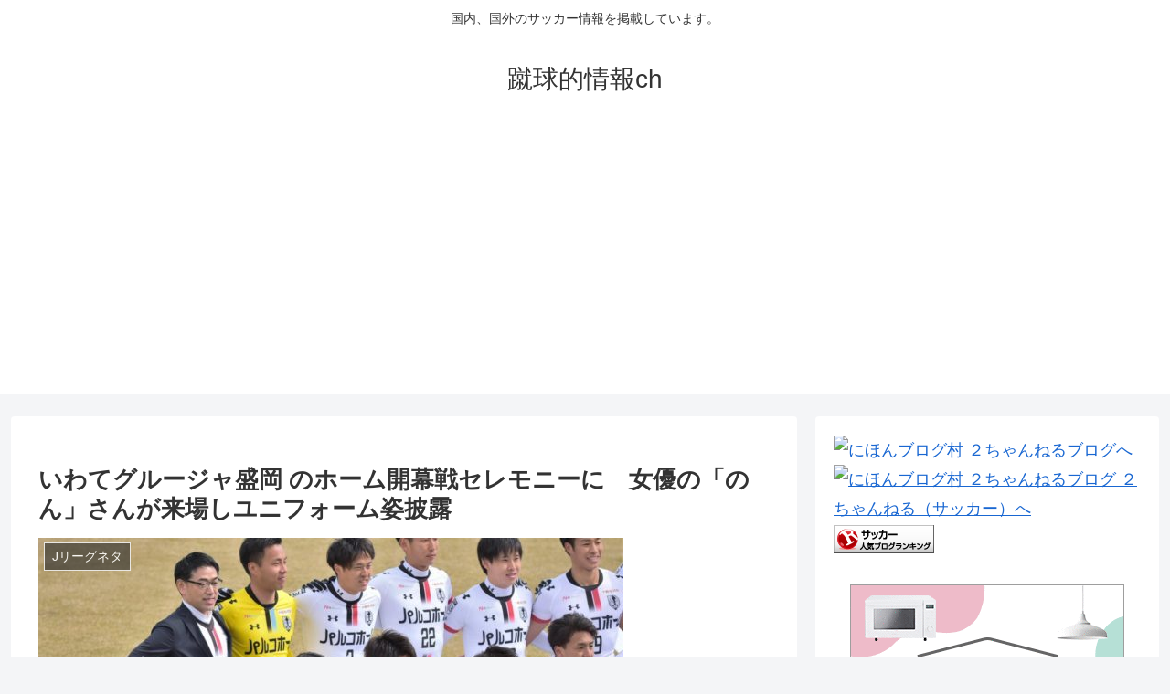

--- FILE ---
content_type: text/html; charset=utf-8
request_url: https://www.google.com/recaptcha/api2/aframe
body_size: 268
content:
<!DOCTYPE HTML><html><head><meta http-equiv="content-type" content="text/html; charset=UTF-8"></head><body><script nonce="MPDCvl7-GoqVXGEac3Hvcw">/** Anti-fraud and anti-abuse applications only. See google.com/recaptcha */ try{var clients={'sodar':'https://pagead2.googlesyndication.com/pagead/sodar?'};window.addEventListener("message",function(a){try{if(a.source===window.parent){var b=JSON.parse(a.data);var c=clients[b['id']];if(c){var d=document.createElement('img');d.src=c+b['params']+'&rc='+(localStorage.getItem("rc::a")?sessionStorage.getItem("rc::b"):"");window.document.body.appendChild(d);sessionStorage.setItem("rc::e",parseInt(sessionStorage.getItem("rc::e")||0)+1);localStorage.setItem("rc::h",'1769386558463');}}}catch(b){}});window.parent.postMessage("_grecaptcha_ready", "*");}catch(b){}</script></body></html>

--- FILE ---
content_type: text/javascript; charset=UTF-8
request_url: https://blogroll.livedoor.net/270183/roll_data
body_size: 5669
content:
blogroll_write_feeds(270183, {"show_number":"0","show_per_category":"0","is_adult":"0","show_ad":"1","show_hm":"0","ad_type":"text","view_text":"entry","show_new":"0","last_reported_click_log_id":0,"title_charnum":"20","view_favicon":"0","view_hatena_bookmark":"1","last_force_sync":0,"categories":[],"show_md":"0","view_icon":"0","has_feed":"1","last_update_daily_log":0,"new_limit":"21600"}, [{"feed_title":"\u30b9\u30dd\u30fc\u30c4 : \u305d\u306e\u4ed6 | \u307e\u3068\u3081\u304f\u3059\u30a2\u30f3\u30c6\u30ca","feed_id":"536227","entry_link":"https://mtmx.jp/posts/3533596871895285760","entry_title":"\u30d5\u30a1\u30a6\u30b9\u30c8\u30e9\u30fc\u30bc\u30f3\u6a2a\u5c71\u6b66\u53f2\u30de\u30af\u30ea\u3055\u3048\u3067\u304d\u305a\u30dd\u30c4\u30f3\u70b8\u88c2","entry_id":"343097194935","icon_path":"https://blogroll.livedoor.net/blogroll/icons/-common-/1.gif","sig":"cd01fd98f1","posted_at":"1769382034","created_at":"1769383768","category_id":"0"},{"feed_title":"\u304a\u307e\u3068\u3081 : \u82b8\u80fd","feed_id":"502021","entry_link":"https://0matome.com/p/pb9022a3bc2003ffd0183d03a7e0a3878.html","entry_title":"\u3010\u753b\u50cf\u3011\u4e73\u80b2\u6210\u529f\u3057\u305f\u9234\u6728\u5948\u3005\u3055\u3093\u304c\u30b3\u30c1\u30e9www","entry_id":"343097171281","icon_path":"https://blogroll.livedoor.net/blogroll/icons/-common-/1.gif","sig":"868bb75b7b","posted_at":"1769379710","created_at":"1769383135","category_id":"0"},{"feed_title":"\u304a\u307e\u3068\u3081 : \u82b8\u80fd","feed_id":"502021","entry_link":"https://0matome.com/p/pf62f52381665be9503961936ab6da3a8.html","entry_title":"\u6e21\u908a\u6e1a\u300c\u65e5\u672c\u306f\u7537\u6027\u306e\u6027\u6b32\u306b\u7518\u3044\u56fd\u300d \u30a4\u30bf\u30ea\u30a2\u5728\u4f4f\u5973\u6027\u300c\u30cf\u30a1\u2026\u300d \u30a6\u30eb\u30c8\u30e9\u6b63\u8ad6\u3067\u6e21\u908a\u6e1a\u3092\u9b3c\u8ad6\u7834\u3057\u3066\u3057\u307e\u3046ww","entry_id":"343097171283","icon_path":"https://blogroll.livedoor.net/blogroll/icons/-common-/1.gif","sig":"14dd13c784","posted_at":"1769379240","created_at":"1769383135","category_id":"0"},{"feed_title":"\u30b9\u30dd\u30fc\u30c4 : \u305d\u306e\u4ed6 | \u307e\u3068\u3081\u304f\u3059\u30a2\u30f3\u30c6\u30ca","feed_id":"536227","entry_link":"https://mtmx.jp/posts/3533582024184954880","entry_title":"\u3010NBA\u3011\u30b7\u30e3\u30e0\u30ba\u30fb\u30b7\u30e3\u30e9\u30cb\u30a2\u304c\u8b66\u544a\u300c\u30ec\u30d6\u30ed\u30f3\u3068LAL\u306e\u95a2\u4fc2\u306f\u7d42\u308f\u308a\u304c\u8fd1\u3044\u300d","entry_id":"343097126418","icon_path":"https://blogroll.livedoor.net/blogroll/icons/-common-/1.gif","sig":"0343f48779","posted_at":"1769378577","created_at":"1769380126","category_id":"0"},{"feed_title":"\u304a\u307e\u3068\u3081 : \u82b8\u80fd","feed_id":"502021","entry_link":"https://0matome.com/p/p2af43386c7e0f68985c810865ee78c0d.html","entry_title":"\u3010\u8b70\u8ad6\u3011\u5de8\u4e73\u304c\u597d\u304d\u3058\u3083\u306a\u3044\u7537\u306e\u5fc3\u7406\u304c\u308f\u304b\u3089\u306a\u3044\uff65\uff65\uff65","entry_id":"343097171285","icon_path":"https://blogroll.livedoor.net/blogroll/icons/-common-/1.gif","sig":"b9d36cf953","posted_at":"1769377918","created_at":"1769383135","category_id":"0"},{"feed_title":"\u304a\u307e\u3068\u3081 : \u82b8\u80fd","feed_id":"502021","entry_link":"https://0matome.com/p/p9be08a5f21676574dee0f130e5bdcb0f.html","entry_title":"\u3010\u753b\u50cf\u3011\u6751\u91cd\u674f\u5948\u3001\u30d6\u30e9\u59ff\u306e\u4e73\u304c\u305f\u307e\u3089\u306a\u3044","entry_id":"343097171287","icon_path":"https://blogroll.livedoor.net/blogroll/icons/-common-/1.gif","sig":"1ded043cae","posted_at":"1769375752","created_at":"1769383135","category_id":"0"},{"feed_title":"\u304a\u307e\u3068\u3081 : \u82b8\u80fd","feed_id":"502021","entry_link":"https://0matome.com/p/p78ad2be77a6de25a624dc2d93d698e49.html","entry_title":"\u30c6\u30ec\u30d3\u3092\u4e45\u3057\u3076\u308a\u306b\u89b3\u3066\u3073\u3063\u304f\u308a\u3057\u305f\u3053\u3068","entry_id":"343097038559","icon_path":"https://blogroll.livedoor.net/blogroll/icons/-common-/1.gif","sig":"ddbb55a689","posted_at":"1769372756","created_at":"1769375958","category_id":"0"},{"feed_title":"\u30b9\u30dd\u30fc\u30c4 : \u305d\u306e\u4ed6 | \u307e\u3068\u3081\u304f\u3059\u30a2\u30f3\u30c6\u30ca","feed_id":"536227","entry_link":"https://mtmx.jp/posts/3533395867434221568","entry_title":"\u3010AJCC\u3011\u30b7\u30e7\u30a6\u30d8\u30a4\u5f37\u3059\u304e\u30ef\u30ed\u30bf\uff57\uff57\uff57","entry_id":"343096221919","icon_path":"https://blogroll.livedoor.net/blogroll/icons/-common-/1.gif","sig":"b86f594cd4","posted_at":"1769335234","created_at":"1769337847","category_id":"0"},{"feed_title":"\u30b9\u30dd\u30fc\u30c4 : \u305d\u306e\u4ed6 | \u307e\u3068\u3081\u304f\u3059\u30a2\u30f3\u30c6\u30ca","feed_id":"536227","entry_link":"https://mtmx.jp/posts/3533395738589396992","entry_title":"\u30c1\u30fc\u30e0\u306b\u5951\u7d04\u7834\u68c4\u3092\u8feb\u3089\u308c\u308b\u306a\u3093\u3066\u30c0\u30eb\u30d3\u30c3\u30b7\u30e5\u53ef\u54c0\u60f3\u3060\u306a\u2026","entry_id":"343096187629","icon_path":"https://blogroll.livedoor.net/blogroll/icons/-common-/1.gif","sig":"7f8613f82a","posted_at":"1769335204","created_at":"1769336032","category_id":"0"},{"feed_title":"\u30b9\u30dd\u30fc\u30c4 : \u305d\u306e\u4ed6 | \u307e\u3068\u3081\u304f\u3059\u30a2\u30f3\u30c6\u30ca","feed_id":"536227","entry_link":"https://mtmx.jp/posts/3533354893454606336","entry_title":"\u5916\u56fd\u4eba\u300c\u65e5\u672c\u4eba\u9078\u624b\u3067\u4e00\u756a\u51c4\u3044\u300d\u4f0a\u85e4\u6d0b\u8f1d\u3001\u5727\u5dfb\u30d8\u30c3\u30c9\u3067\u4eca\u5b63\u521d\u30b4\u30fc\u30eb\uff01\u72ec\u30e1\u30c7\u30a3\u30a2\u304c\u30c1\u30fc\u30e0\u6700\u9ad8\u8a55\u4fa1\uff01\u6d77\u5916\u306e\u30d0\u30a4\u30a8\u30eb\u30f3\u30b5\u30dd\u304c\u79f0\u8cdb\uff01\u3010\u6d77\u5916\u306e\u53cd\u5fdc\u3011","entry_id":"343096017472","icon_path":"https://blogroll.livedoor.net/blogroll/icons/-common-/1.gif","sig":"93503a43a9","posted_at":"1769325694","created_at":"1769327104","category_id":"0"},{"feed_title":"football\u901f\u5831","feed_id":"360418","entry_link":"http://footballsokuhou.antenam.jp/items/view/612617","entry_title":"AC\u9577\u91ce\u30d1\u30eb\u30bb\u30a4\u30ed\u304c\u30a2\u30cb\u30e1\u300cTurkey!\u300d\u3068\u306e\u30b3\u30e9\u30dc\u5b9f\u65bd\u3092\u767a\u8868\u3000\u58f0\u512a\u306e\u83f1\u5ddd\u82b1\u83dc\u3055\u3093\u3001\u5929\u9ebb\u3086\u3046\u304d\u3055\u3093\u304c\u6765\u5834","entry_id":"342793420279","icon_path":"https://blogroll.livedoor.net/blogroll/icons/-common-/1.gif","sig":"6f1b4c83a0","posted_at":"1754440694","created_at":"1754440871","category_id":"0"},{"feed_title":"\u30b5\u30c3\u30ab\u30fc\u307e\u3068\u3081\u30a2\u30f3\u30c6\u30ca","feed_id":"366995","entry_link":"http://soccer.atna.jp/items/view/595265","entry_title":"\u25c6\u60b2\u5831\u25c6\u30de\u30c9\u30ea\u30fcFW\u30ed\u30c9\u30ea\u30b4\u6b8b\u7559\u5e0c\u671b\u3082\u30a2\u30ed\u30f3\u30bd\u76e3\u7763\u306f\u30d9\u30f3\u30c1\u6f2c\u3051\u3078\u300c\u30a4\u30f3\u30c9\u6599\u7406\u3070\u304b\u308a\u98df\u3063\u3066\u308b\u304b\u3089\u3060\u300dby \u30b9\u30da\u30a4\u30f3\u7d19","entry_id":"342793409120","icon_path":"https://blogroll.livedoor.net/blogroll/icons/-common-/1.gif","sig":"79328f3475","posted_at":"1754440526","created_at":"1754440634","category_id":"0"},{"feed_title":"football\u901f\u5831","feed_id":"360418","entry_link":"http://footballsokuhou.antenam.jp/items/view/612615","entry_title":"\u30b5\u30ac\u30f3\u9ce5\u6816\u304cFW\u30de\u30a4\u30b1\u30eb\u30fb\u30af\u30a2\u30eb\u30af\u306e\u671f\u9650\u4ed8\u304d\u79fb\u7c4d\u3092\u89e3\u6d88\u3000FIFA\u79fb\u7c4d\u898f\u5247\u306b\u3088\u308a\u8a66\u5408\u51fa\u5834\u3067\u304d\u306a\u3044\u3053\u3068\u304c\u5224\u660e","entry_id":"342793379360","icon_path":"https://blogroll.livedoor.net/blogroll/icons/-common-/1.gif","sig":"2ac1c391fb","posted_at":"1754438899","created_at":"1754439197","category_id":"0"},{"feed_title":"\u30b5\u30c3\u30ab\u30fc\u307e\u3068\u3081\u30a2\u30f3\u30c6\u30ca","feed_id":"366995","entry_link":"http://soccer.atna.jp/items/view/595237","entry_title":"\u82f1\u56fd\u4eba\u300c\u65e5\u672c\u306e\u30de\u30b9\u30c1\u30a7\u30e9\u30fc\u30ce\u3060\u300d\u9060\u85e4\u822a\u3001PK\u7372\u5f97\uff01CB\u3067\u30d5\u30eb\u51fa\u5834\u3057\u3066\u52dd\u5229\u306b\u8ca2\u732e\uff01\u73fe\u5730\u30b5\u30dd\u304b\u3089\u79f0\u8cdb\u7d9a\u51fa\uff01\u3010\u6d77\u5916\u306e\u53cd\u5fdc\u3011","entry_id":"342791888236","icon_path":"https://blogroll.livedoor.net/blogroll/icons/-common-/1.gif","sig":"dd93fb23e6","posted_at":"1754438720","created_at":"1754397477","category_id":"0"},{"feed_title":"football\u901f\u5831","feed_id":"360418","entry_link":"http://footballsokuhou.antenam.jp/items/view/612612","entry_title":"\u82f1\u56fd\u4eba\u300c\u65e5\u672c\u306e\u30de\u30b9\u30c1\u30a7\u30e9\u30fc\u30ce\u3060\u300d\u9060\u85e4\u822a\u3001PK\u7372\u5f97\uff01CB\u3067\u30d5\u30eb\u51fa\u5834\u3057\u3066\u52dd\u5229\u306b\u8ca2\u732e\uff01\u73fe\u5730\u30b5\u30dd\u304b\u3089\u79f0\u8cdb\u7d9a\u51fa\uff01\u3010\u6d77\u5916\u306e\u53cd\u5fdc\u3011","entry_id":"342793342839","icon_path":"https://blogroll.livedoor.net/blogroll/icons/-common-/1.gif","sig":"0891a01ecb","posted_at":"1754437986","created_at":"1754438089","category_id":"0"},{"feed_title":"\u30b5\u30c3\u30ab\u30fc\u307e\u3068\u3081\u30a2\u30f3\u30c6\u30ca","feed_id":"366995","entry_link":"http://soccer.atna.jp/items/view/595202","entry_title":"\u3010\u753b\u50cf\u3011\u8857\u982d\u30a4\u30f3\u30bf\u30d3\u30e5\u30fc\u3067\u5de8\u4e73\u306e\u5b50\u304c\u51fa\u3066\u3057\u307e\u3046\uff57\uff57\uff57\uff57\uff57\uff57\uff57\uff57\uff57\uff57\uff57\uff57\uff57\uff57\uff57\uff57\uff57\uff57\uff57\uff57\uff57\uff57\uff57\uff57\uff57\uff57\uff57\uff57\uff57\uff57\uff57\uff57\uff57\uff57\uff57\uff57\uff57\uff57\uff57\uff57","entry_id":"342790428196","icon_path":"https://blogroll.livedoor.net/blogroll/icons/-common-/1.gif","sig":"427d3bf90c","posted_at":"1754395527","created_at":"1754342476","category_id":"0"},{"feed_title":"\u30b5\u30c3\u30ab\u30fc\u307e\u3068\u3081\u30a2\u30f3\u30c6\u30ca","feed_id":"366995","entry_link":"http://soccer.atna.jp/items/view/595131","entry_title":"\u3010\u52d5\u753b\u3011\u30bd\u30f3\u30d5\u30f3\u30df\u30f3\u3055\u3093\u300c\u30c8\u30c3\u30c6\u30ca\u30e0\u6700\u5f8c\u306e\u8a66\u5408\u3084\u3057\u3001\u3055\u305e\u307f\u3093\u306a\u52b4\u3063\u3066\u304f\u308c\u308b\u3093\u3084\u308d\u306a\u3042\u2026\u300d\u21e2\u7d50\u679cwwwwww","entry_id":"342789099574","icon_path":"https://blogroll.livedoor.net/blogroll/icons/-common-/1.gif","sig":"a741ee0f52","posted_at":"1754340628","created_at":"1754302020","category_id":"0"},{"feed_title":"\u30b5\u30c3\u30ab\u30fc\u307e\u3068\u3081\u30a2\u30f3\u30c6\u30ca","feed_id":"366995","entry_link":"http://soccer.atna.jp/items/view/595096","entry_title":"\u3010\u52d5\u753b\u3011\u4e09\u7b18\u3001\u4eca\u5b63\u521d\u6226\u304b\u3089\u30b9\u30fc\u30d1\u30fc\u30b4\u30fc\u30eb\uff57\uff57\uff57\uff57\uff57\uff57\uff57\uff57\uff57\uff57\uff57","entry_id":"342787442052","icon_path":"https://blogroll.livedoor.net/blogroll/icons/-common-/1.gif","sig":"4a2216a1f9","posted_at":"1754300125","created_at":"1754247946","category_id":"0"},{"feed_title":"\u3044\u308f\u3057\u30a2\u30f3\u30c6\u30ca","feed_id":"171437","entry_link":"https://iwashi.biz/?aid=7074071.28685","entry_title":"\u3010\u60b2\u5831\u3011\u8077\u5834\u3067\u7121\u80fd\u5224\u5b9a\u3055\u308c\u305f\u4eba\u9593\u3063\u3066\u5272\u3068\u30ac\u30c1\u3081\u306b\u5dee\u5225\u3055\u308c\u308b\u3088\u306a\u30fb\u30fb\u30fb","entry_id":"338003241389","icon_path":"https://blogroll.livedoor.net/blogroll/icons/-common-/1.gif","sig":"57bfac90bf","posted_at":"1654786800","created_at":"1654812905","category_id":"0"},{"feed_title":"\u30b5\u30c3\u30ab\u30fc\u307e\u3068\u3081\u30a2\u30f3\u30c6\u30ca11","feed_id":"457666","entry_link":"https://soccer-antenna.net/?p=209723","entry_title":"\u3010\u30d7\u30ec\u30df\u30a2\u30ea\u30fc\u30b0\u3011C\u30fb\u30ed\u30ca\u30a6\u30c9\u304c\u30af\u30e9\u30d6\u306e\u98df\u4e8b\u30e1\u30cb\u30e5\u30fc\u306b\u3082\u6ce8\u6587\u3001\u30b7\u30c1\u30e5\u30fc\u306f\u597d\u8a55\u306e\u3088\u3046\u3060\u304c\u3042\u308b\u98df\u6750\u306f\u2026","entry_id":"327316779337","icon_path":"https://blogroll.livedoor.net/blogroll/icons/-common-/1.gif","sig":"b2744d1fd3","posted_at":"1632713121","created_at":"1632714640","category_id":"0"},{"feed_title":"\u30b5\u30c3\u30ab\u30fc\u307e\u3068\u3081\u30a2\u30f3\u30c6\u30ca11","feed_id":"457666","entry_link":"https://soccer-antenna.net/?p=209717","entry_title":"\u3010\u901f\u5831\u3011\u51a8\u5b89\u5065\u6d0b\u3055\u3093\u3001\u30a2\u30fc\u30bb\u30ca\u30eb\u516c\u5f0f\u306eMOM\u30d5\u30a1\u30f3\u6295\u796850\uff05\u3092\u8d85\u3048\u308b\uff57\uff57\uff57\uff57\uff57\uff57\uff57\uff57","entry_id":"327316779338","icon_path":"https://blogroll.livedoor.net/blogroll/icons/-common-/1.gif","sig":"2c8858741b","posted_at":"1632712328","created_at":"1632714640","category_id":"0"},{"feed_title":"\u30b5\u30c3\u30ab\u30fc\u307e\u3068\u3081\u30a2\u30f3\u30c6\u30ca11","feed_id":"457666","entry_link":"https://soccer-antenna.net/?p=209716","entry_title":"\u300c\u30bb\u30af\u30b7\u30fc\u30b5\u30c3\u30ab\u30fc\u306e\u7533\u3057\u5b50\u300d\u3000\u4e7e\u8cb4\u58eb\u3001\u5e7b\u60d1\u30d5\u30a7\u30a4\u30f3\u30c8\uff06\u7d76\u5999\u30a2\u30b7\u30b9\u30c8\u53cd\u97ff\u300c\u3084\u3089\u3057\u3044\u300d","entry_id":"327316779339","icon_path":"https://blogroll.livedoor.net/blogroll/icons/-common-/1.gif","sig":"5f86555954","posted_at":"1632711900","created_at":"1632714640","category_id":"0"},{"feed_title":"\u30b5\u30c3\u30ab\u30fc\u307e\u3068\u3081\u30a2\u30f3\u30c6\u30ca11","feed_id":"457666","entry_link":"https://soccer-antenna.net/?p=209719","entry_title":"\uff1c\u5409\u7530\u9ebb\u4e5f\uff1e\u5f37\u8c6a\u30e6\u30d9\u30f3\u30c8\u30b9\u76f8\u624b\u306b\u4eca\u5b632\u70b9\u76ee\uff01\u3000\u4f0a\u4ee3\u8868DF\u76f8\u624b\u306b\u300c\u9b42\u306e\u8ffd\u6483\u30d8\u30c3\u30c9\u300d\u3067\u6ce8\u76ee","entry_id":"327316779340","icon_path":"https://blogroll.livedoor.net/blogroll/icons/-common-/1.gif","sig":"07c608c43a","posted_at":"1632711835","created_at":"1632714640","category_id":"0"},{"feed_title":"\u30e1\u30a4\u30e1\u30a4\u30a2\u30f3\u30c6\u30ca","feed_id":"511690","entry_link":"http://antennach.com/yhn/14567597","entry_title":"\u96fb\u8a71\u300c\uff8c\uff9f\uff99\uff99\u300dJ( \u2018\uff70`)\u3057\u300c\u306f\u3044\u300d\u96fb\u8a71\u300c\u6bcd\u3061\u3083\u3093\u4ffa\u3060\u3088\u4ffa\uff01\u300dJ( \u2018\uff70`)\u3057\u300c\u2026\u300d\u5f61(\uff9f)(\uff9f)\u300c\u2026\u300d","entry_id":"188933831417","icon_path":"https://blogroll.livedoor.net/blogroll/icons/-common-/1.gif","sig":"5e90c6c13b","posted_at":"1552230641","created_at":"0","category_id":"0"}], false, [{"text":"\u5e73\u7a4f\u304c\u5c11\u3057\u305a\u3064\u58ca\u308c\u3066\u3044\u304f\u5bb6\u65cf\u306e\u7269\u8a9e\u3002","url":"https://piccoma.com/web/product/195867","id":"60561"},{"text":"1420g\u306e\u5a18\u304c\u304f\u308c\u305f\u201c\u751f\u304d\u308b\u529b\u201d\u3002","url":"https://piccoma.com/web/product/195872","id":"60562"},{"text":"\u30d6\u30d6\u5bb6\u306e\u30c9\u30bf\u30d0\u30bf\u304c\u3001\u4eca\u65e5\u3082\u611b\u304a\u3057\u3044\uff01","url":"https://piccoma.com/web/product/195868","id":"60563"},{"text":"\u5171\u611f\u5fc5\u81f3\u306e\u201c\u65e5\u5e38\u4fee\u7f85\u5834\u201d\u77ed\u7de8\u96c6\uff01","url":"https://piccoma.com/web/product/195869","id":"60564"},{"text":"\u8eab\u8fd1\u3059\u304e\u308b\u201c\u5384\u4ecb\u306a\u4eba\u305f\u3061\u201d\u304c\u5927\u96c6\u5408\uff01","url":"https://piccoma.com/web/product/195870","id":"60565"},{"text":"\u5927\u5909\u3060\u3051\u3069\u5e78\u305b\u3002\u7b49\u8eab\u5927\u306e\u5b50\u80b2\u3066\u7269\u8a9e\u3002","url":"https://piccoma.com/web/product/195871","id":"60566"},{"text":"\u30be\u30c3\u3068\u3057\u3066\u3001\u307b\u308d\u308a\u3068\u3059\u308b\u5947\u5999\u306a\u7269\u8a9e\u3002","url":"https://piccoma.com/web/product/197414","id":"60567"},{"text":"\u201c\u5909\u308f\u308c\u306a\u3044\u79c1\u201d\u304c\u52d5\u304d\u51fa\u3059\u77ac\u9593\u306b\u51fa\u4f1a\u3046","url":"https://piccoma.com/web/product/197413","id":"60568"},{"text":"\u3010\u30de\u30f3\u30ac\u3011\u6d77\u5916\u75c5\u9662\u30c8\u30e9\u30d6\u30eb\u30d5\u30a1\u30a4\u30eb","url":"https://piccoma.com/web/product/199363","id":"60580"},{"text":"\u3010\u30de\u30f3\u30ac\u3011\u305c\u3093\u3076\u79c1\u304c\u4e2d\u5fc3","url":"https://piccoma.com/web/product/199847","id":"60581"},{"text":"\u3010\u30de\u30f3\u30ac\u3011\u30d0\u30e9\u30b7\u5c4b\u30c8\u30b7\u30e4\u306e\u6f2b\u753b\u30bb\u30ec\u30af\u30b7\u30e7\u30f3","url":"https://piccoma.com/web/product/199849","id":"60583"},{"text":"\u3010\u8aad\u8005\u30d7\u30ec\u30bc\u30f3\u30c8\u3042\u308a\uff01\u3011SNS\u30ea\u30dd\u30b9\u30c8\u30b3\u30f3\u30c6\u30b9\u30c8\u958b\u50ac\u4e2d\uff01","url":"https://livedoorblogstyle.jp/2026_New_Year_Contest","id":"60584"},{"text":"\u4e09\u5341\u8def\u5973\u5b50\u306e\u4ed5\u4e8b\u3068\u604b\u3001\u305d\u306e\u5148\u306b\u3042\u3063\u305f\u672c\u97f3","url":"https://piccoma.com/web/product/198155","id":"60585"},{"text":"\u4e0d\u5668\u7528\u306a\u4e8c\u4eba\u304c\u8fbf\u308a\u7740\u3044\u305f\u3001\u5207\u306a\u304f\u6e29\u304b\u3044\u604b\u7269\u8a9e","url":"https://piccoma.com/web/product/198155","id":"60586"},{"text":"\u5148\u8f29\u3068\u5f8c\u8f29\u3001\u8ddd\u96e2\u304c\u5909\u308f\u3063\u305f\u65e5\u304b\u3089\u59cb\u307e\u308b\u604b","url":"https://piccoma.com/web/product/198155","id":"60587"},{"text":"\u6210\u9577\u306e\u5148\u3067\u6c17\u3065\u3044\u305f\u60f3\u3044\u3001\u4e0d\u5668\u7528\u306a\u5927\u4eba\u306e\u604b","url":"https://piccoma.com/web/product/198155","id":"60588"},{"text":"\u4e09\u5341\u8def\u5973\u5b50\u00d7\u5f8c\u8f29\u7537\u5b50\u3001\u8fd1\u3065\u304f\u5fc3\u3068\u3059\u308c\u9055\u3044","url":"https://piccoma.com/web/product/198155","id":"60589"},{"text":"\u305d\u308c\u306f\u7d14\u611b\u304b\u3001\u305d\u308c\u3068\u3082\u30b9\u30c8\u30fc\u30ab\u30fc\u7591\u60d1\u304b","url":"https://piccoma.com/web/product/199848","id":"60590"},{"text":"\u723d\u3084\u304b\u9752\u5e74\u306b\u5fcd\u3073\u5bc4\u308b\u30b9\u30c8\u30fc\u30ab\u30fc\u7591\u60d1","url":"https://piccoma.com/web/product/199848","id":"60591"},{"text":"\u604b\u306f\u7591\u60d1\u306b\u67d3\u307e\u308a\u3001\u72c2\u6c17\u3078\u5909\u308f\u308b","url":"https://piccoma.com/web/product/199848","id":"60592"},{"text":"\u597d\u9752\u5e74\u306e\u7247\u601d\u3044\u304c\u58ca\u308c\u3066\u3044\u304f\u307e\u3067","url":"https://piccoma.com/web/product/199848","id":"60593"},{"text":"\u305a\u3063\u3068\u597d\u304d\u3002\u4ffa\u306f\u30b9\u30c8\u30fc\u30ab\u30fc\u306a\u3093\u304b\u3058\u3083\u306a\u3044\u3002","url":"https://piccoma.com/web/product/199848","id":"60594"},{"text":"\u59bb\u304c\u5acc\u3059\u304e\u3066\u58ca\u308c\u3066\u3044\u3063\u305f\u3001\u3042\u308b\u592b\u306e\u73fe\u5b9f","url":"https://piccoma.com/web/product/200152","id":"60595"},{"text":"\u592b\u5a66\u306a\u306e\u306b\u3001\u5fc3\u304c\u4e00\u756a\u9060\u304b\u3063\u305f\u65e5\u3005","url":"https://piccoma.com/web/product/200152","id":"60596"},{"text":"\u5c0f\u3055\u306a\u3059\u308c\u9055\u3044\u304c\u3001\u592b\u3092\u8ffd\u3044\u8a70\u3081\u3066\u3044\u304f","url":"https://piccoma.com/web/product/200152","id":"60597"},{"text":"\u7d50\u5a5a\u751f\u6d3b\u306e\u300c\u5f53\u305f\u308a\u524d\u300d\u304c\u58ca\u308c\u308b\u77ac\u9593","url":"https://piccoma.com/web/product/200152","id":"60598"},{"text":"\u59bb\u3068\u306e\u751f\u6d3b\u304c\u3001\u592b\u3092\u3046\u3064\u3078\u8ffd\u3044\u8fbc\u3093\u3060\u73fe\u5b9f","url":"https://piccoma.com/web/product/200152","id":"60599"},{"text":"\u305c\u3093\u3076\u79c1\u304c\u4e2d\u5fc3\u3001\u305d\u3046\u601d\u3063\u305f\u77ac\u9593\u304b\u3089\u6b6a\u307f\u51fa\u3059","url":"https://piccoma.com/web/product/199847","id":"60600"},{"text":"\u60a9\u3093\u3067\u3044\u308b\u306e\u306f\u79c1\u3060\u3051\uff1f\u592b\u3068\u306e\u8ddd\u96e2","url":"https://piccoma.com/web/product/199847","id":"60601"},{"text":"\u77e5\u3089\u306a\u3044\u571f\u5730\u3067\u3001\u4e3b\u5a66\u306f\u5b64\u72ec\u306b\u306a\u308b","url":"https://piccoma.com/web/product/199847","id":"60602"},{"text":"\u305c\u3093\u3076\u79c1\u304c\u4e2d\u5fc3\u3001\u305d\u3046\u601d\u308f\u308c\u305f\u304f\u306a\u3044\u306e\u306b","url":"https://piccoma.com/web/product/199847","id":"60603"},{"text":"\u5206\u304b\u308a\u5408\u3048\u3066\u3044\u308b\u306f\u305a\u306e\u592b\u304c\u3001\u4e00\u756a\u9060\u3044","url":"https://piccoma.com/web/product/199847","id":"60604"}]);

--- FILE ---
content_type: text/javascript; charset=UTF-8
request_url: https://blogroll.livedoor.net/270888/roll_data
body_size: 3249
content:
blogroll_write_feeds(270888, {"show_number":"0","show_per_category":"0","is_adult":"0","show_ad":"1","show_hm":"0","ad_type":"text","view_text":"entry","show_new":"0","last_reported_click_log_id":0,"title_charnum":"20","view_favicon":"0","view_hatena_bookmark":"1","last_force_sync":0,"categories":[],"show_md":"0","view_icon":"0","has_feed":"1","last_update_daily_log":0,"new_limit":"21600"}, [{"feed_title":"\u96d1\u306a\u307e\u3068\u3081","feed_id":"508384","entry_link":"https://zatuzatu.com/archives/post-165740.html","entry_title":"\u3010\u753b\u50cf\u3011\u30a8\u30c3\u30c3\u30c3\u30c3\u306a\u6bcd\u5a18\u306e\u7d0d\u8eca\u5f0f\u306e\u5199\u771f\u304c\u898b\u3064\u304b\u3063\u3066\u3057\u307e\u3046","entry_id":"343097194861","icon_path":"https://blogroll.livedoor.net/blogroll/icons/-common-/1.gif","sig":"ad200a9020","posted_at":"1769382620","created_at":"1769383767","category_id":"0"},{"feed_title":"\u96d1\u306a\u307e\u3068\u3081","feed_id":"508384","entry_link":"https://zatuzatu.com/archives/post-165732.html","entry_title":"\u30a2\u30a4\u30b7\u30fc\u30eb\u30c921\u3063\u3066\u3081\u3063\u3061\u3083\u3044\u3044\u6f2b\u753b\u3058\u3083\u306a\u3044\uff1f","entry_id":"343096119560","icon_path":"https://blogroll.livedoor.net/blogroll/icons/-common-/1.gif","sig":"ea37af5bdf","posted_at":"1769332235","created_at":"1769332489","category_id":"0"},{"feed_title":"\u6295\u6253\u30b9\u30bf\u30b8\u30a2\u30e0CH","feed_id":"508385","entry_link":"https://pitch-bat.com/archives/post-43344.html","entry_title":"\u30c7\u30a4\u30ea\u30fc\u300c\u4f50\u85e4\u8f1d\u660e\u306f1000\u65e5\u8a08\u753b\u3067\u677e\u4e95\u79c0\u559c\u306e\u3088\u3046\u306a\u65e5\u672c\u306e4\u756a\u306b\u3059\u3079\u304d\u300d","entry_id":"329397938876","icon_path":"https://blogroll.livedoor.net/blogroll/icons/-common-/1.gif","sig":"6a574cf490","posted_at":"1636506632","created_at":"1636507453","category_id":"0"},{"feed_title":"\u6295\u6253\u30b9\u30bf\u30b8\u30a2\u30e0CH","feed_id":"508385","entry_link":"https://pitch-bat.com/archives/post-43337.html","entry_title":"\u962a\u795e\u30fb\u77e2\u91ce\u76e3\u7763\u3000\u30a8\u30e9\u30fc\u304c\uff36\u9038\u306e\u4e00\u56e0\u300c\u305d\u308c\u304c\u306a\u3051\u308c\u3070\u512a\u52dd\u306e\u53ef\u80fd\u6027\u306f\u3042\u3063\u305f\u300d","entry_id":"329393933363","icon_path":"https://blogroll.livedoor.net/blogroll/icons/-common-/1.gif","sig":"d9a7c6ea9e","posted_at":"1636499423","created_at":"1636500214","category_id":"0"},{"feed_title":"\u8e74\u7403\u7684\u60c5\u5831ch","feed_id":"508387","entry_link":"https://syuukyuu.com/archives/post-27221.html","entry_title":"\u30a2\u30fc\u30bb\u30ca\u30eb\u300c\u958b\u5e553\u9023\u6557\u3067\u30d7\u30ec\u30df\u30a2\u6700\u4e0b\u4f4d\u306b\u306a\u3063\u3066\u3082\u3046\u305f\u2026\u6253\u958b\u7b56\u306f\u2026\u2026\u305b\u3084\uff01\uff01\uff01\uff01\uff01\uff01\u300d","entry_id":"326048160377","icon_path":"https://blogroll.livedoor.net/blogroll/icons/-common-/1.gif","sig":"d5bde1958a","posted_at":"1630415447","created_at":"1630416058","category_id":"0"},{"feed_title":"\u8e74\u7403\u7684\u60c5\u5831ch","feed_id":"508387","entry_link":"https://syuukyuu.com/archives/post-27212.html","entry_title":"\u6771\u4eac\u30d1\u30e9\u30ea\u30f3\u30d4\u30c3\u30af\u30d6\u30e9\u30a4\u30f3\u30c9\u30b5\u30c3\u30ab\u30fc\u4e88\u9078\u3000\u65e5\u672c\u5bfe\u30d5\u30e9\u30f3\u30b9","entry_id":"325932607782","icon_path":"https://blogroll.livedoor.net/blogroll/icons/-common-/1.gif","sig":"84cf5d2425","posted_at":"1630206629","created_at":"1630207407","category_id":"0"},{"feed_title":"\u30a8\u30f3\u30b9\u30dd\u307e\u3068\u3081","feed_id":"525568","entry_link":"https://enspo-news.com/archives/post-2920.html","entry_title":"\u3010\u753b\u50cf\u3011\u5973\u5b50\u4e2d\u5b66\u306e\u9678\u4e0a\u5927\u4f1a\u300150\u4e07\u518d\u751f\u4ee5\u4e0a\u306e\u5927\u4eba\u6c17\u306b","entry_id":"224210048705","icon_path":"https://blogroll.livedoor.net/blogroll/icons/-common-/1.gif","sig":"fc83acd195","posted_at":"1568617922","created_at":"0","category_id":"0"},{"feed_title":"\u30a8\u30f3\u30b9\u30dd\u307e\u3068\u3081","feed_id":"525568","entry_link":"https://enspo-news.com/archives/post-2911.html","entry_title":"\u3050\u3046\u304b\u308f\u53f0\u6e7e\u30c1\u30a2\u306e\u3061\u3085\u3093\u3061\u3085\u3093(\uff12\uff19)","entry_id":"220954706224","icon_path":"https://blogroll.livedoor.net/blogroll/icons/-common-/1.gif","sig":"43c9bc8554","posted_at":"1567570232","created_at":"0","category_id":"0"}], false, [{"text":"\u5e73\u7a4f\u304c\u5c11\u3057\u305a\u3064\u58ca\u308c\u3066\u3044\u304f\u5bb6\u65cf\u306e\u7269\u8a9e\u3002","url":"https://piccoma.com/web/product/195867","id":"60561"},{"text":"1420g\u306e\u5a18\u304c\u304f\u308c\u305f\u201c\u751f\u304d\u308b\u529b\u201d\u3002","url":"https://piccoma.com/web/product/195872","id":"60562"},{"text":"\u30d6\u30d6\u5bb6\u306e\u30c9\u30bf\u30d0\u30bf\u304c\u3001\u4eca\u65e5\u3082\u611b\u304a\u3057\u3044\uff01","url":"https://piccoma.com/web/product/195868","id":"60563"},{"text":"\u5171\u611f\u5fc5\u81f3\u306e\u201c\u65e5\u5e38\u4fee\u7f85\u5834\u201d\u77ed\u7de8\u96c6\uff01","url":"https://piccoma.com/web/product/195869","id":"60564"},{"text":"\u8eab\u8fd1\u3059\u304e\u308b\u201c\u5384\u4ecb\u306a\u4eba\u305f\u3061\u201d\u304c\u5927\u96c6\u5408\uff01","url":"https://piccoma.com/web/product/195870","id":"60565"},{"text":"\u5927\u5909\u3060\u3051\u3069\u5e78\u305b\u3002\u7b49\u8eab\u5927\u306e\u5b50\u80b2\u3066\u7269\u8a9e\u3002","url":"https://piccoma.com/web/product/195871","id":"60566"},{"text":"\u30be\u30c3\u3068\u3057\u3066\u3001\u307b\u308d\u308a\u3068\u3059\u308b\u5947\u5999\u306a\u7269\u8a9e\u3002","url":"https://piccoma.com/web/product/197414","id":"60567"},{"text":"\u201c\u5909\u308f\u308c\u306a\u3044\u79c1\u201d\u304c\u52d5\u304d\u51fa\u3059\u77ac\u9593\u306b\u51fa\u4f1a\u3046","url":"https://piccoma.com/web/product/197413","id":"60568"},{"text":"\u3010\u30de\u30f3\u30ac\u3011\u6d77\u5916\u75c5\u9662\u30c8\u30e9\u30d6\u30eb\u30d5\u30a1\u30a4\u30eb","url":"https://piccoma.com/web/product/199363","id":"60580"},{"text":"\u3010\u30de\u30f3\u30ac\u3011\u305c\u3093\u3076\u79c1\u304c\u4e2d\u5fc3","url":"https://piccoma.com/web/product/199847","id":"60581"},{"text":"\u3010\u30de\u30f3\u30ac\u3011\u30d0\u30e9\u30b7\u5c4b\u30c8\u30b7\u30e4\u306e\u6f2b\u753b\u30bb\u30ec\u30af\u30b7\u30e7\u30f3","url":"https://piccoma.com/web/product/199849","id":"60583"},{"text":"\u3010\u8aad\u8005\u30d7\u30ec\u30bc\u30f3\u30c8\u3042\u308a\uff01\u3011SNS\u30ea\u30dd\u30b9\u30c8\u30b3\u30f3\u30c6\u30b9\u30c8\u958b\u50ac\u4e2d\uff01","url":"https://livedoorblogstyle.jp/2026_New_Year_Contest","id":"60584"},{"text":"\u4e09\u5341\u8def\u5973\u5b50\u306e\u4ed5\u4e8b\u3068\u604b\u3001\u305d\u306e\u5148\u306b\u3042\u3063\u305f\u672c\u97f3","url":"https://piccoma.com/web/product/198155","id":"60585"},{"text":"\u4e0d\u5668\u7528\u306a\u4e8c\u4eba\u304c\u8fbf\u308a\u7740\u3044\u305f\u3001\u5207\u306a\u304f\u6e29\u304b\u3044\u604b\u7269\u8a9e","url":"https://piccoma.com/web/product/198155","id":"60586"},{"text":"\u5148\u8f29\u3068\u5f8c\u8f29\u3001\u8ddd\u96e2\u304c\u5909\u308f\u3063\u305f\u65e5\u304b\u3089\u59cb\u307e\u308b\u604b","url":"https://piccoma.com/web/product/198155","id":"60587"},{"text":"\u6210\u9577\u306e\u5148\u3067\u6c17\u3065\u3044\u305f\u60f3\u3044\u3001\u4e0d\u5668\u7528\u306a\u5927\u4eba\u306e\u604b","url":"https://piccoma.com/web/product/198155","id":"60588"},{"text":"\u4e09\u5341\u8def\u5973\u5b50\u00d7\u5f8c\u8f29\u7537\u5b50\u3001\u8fd1\u3065\u304f\u5fc3\u3068\u3059\u308c\u9055\u3044","url":"https://piccoma.com/web/product/198155","id":"60589"},{"text":"\u305d\u308c\u306f\u7d14\u611b\u304b\u3001\u305d\u308c\u3068\u3082\u30b9\u30c8\u30fc\u30ab\u30fc\u7591\u60d1\u304b","url":"https://piccoma.com/web/product/199848","id":"60590"},{"text":"\u723d\u3084\u304b\u9752\u5e74\u306b\u5fcd\u3073\u5bc4\u308b\u30b9\u30c8\u30fc\u30ab\u30fc\u7591\u60d1","url":"https://piccoma.com/web/product/199848","id":"60591"},{"text":"\u604b\u306f\u7591\u60d1\u306b\u67d3\u307e\u308a\u3001\u72c2\u6c17\u3078\u5909\u308f\u308b","url":"https://piccoma.com/web/product/199848","id":"60592"},{"text":"\u597d\u9752\u5e74\u306e\u7247\u601d\u3044\u304c\u58ca\u308c\u3066\u3044\u304f\u307e\u3067","url":"https://piccoma.com/web/product/199848","id":"60593"},{"text":"\u305a\u3063\u3068\u597d\u304d\u3002\u4ffa\u306f\u30b9\u30c8\u30fc\u30ab\u30fc\u306a\u3093\u304b\u3058\u3083\u306a\u3044\u3002","url":"https://piccoma.com/web/product/199848","id":"60594"},{"text":"\u59bb\u304c\u5acc\u3059\u304e\u3066\u58ca\u308c\u3066\u3044\u3063\u305f\u3001\u3042\u308b\u592b\u306e\u73fe\u5b9f","url":"https://piccoma.com/web/product/200152","id":"60595"},{"text":"\u592b\u5a66\u306a\u306e\u306b\u3001\u5fc3\u304c\u4e00\u756a\u9060\u304b\u3063\u305f\u65e5\u3005","url":"https://piccoma.com/web/product/200152","id":"60596"},{"text":"\u5c0f\u3055\u306a\u3059\u308c\u9055\u3044\u304c\u3001\u592b\u3092\u8ffd\u3044\u8a70\u3081\u3066\u3044\u304f","url":"https://piccoma.com/web/product/200152","id":"60597"},{"text":"\u7d50\u5a5a\u751f\u6d3b\u306e\u300c\u5f53\u305f\u308a\u524d\u300d\u304c\u58ca\u308c\u308b\u77ac\u9593","url":"https://piccoma.com/web/product/200152","id":"60598"},{"text":"\u59bb\u3068\u306e\u751f\u6d3b\u304c\u3001\u592b\u3092\u3046\u3064\u3078\u8ffd\u3044\u8fbc\u3093\u3060\u73fe\u5b9f","url":"https://piccoma.com/web/product/200152","id":"60599"},{"text":"\u305c\u3093\u3076\u79c1\u304c\u4e2d\u5fc3\u3001\u305d\u3046\u601d\u3063\u305f\u77ac\u9593\u304b\u3089\u6b6a\u307f\u51fa\u3059","url":"https://piccoma.com/web/product/199847","id":"60600"},{"text":"\u60a9\u3093\u3067\u3044\u308b\u306e\u306f\u79c1\u3060\u3051\uff1f\u592b\u3068\u306e\u8ddd\u96e2","url":"https://piccoma.com/web/product/199847","id":"60601"},{"text":"\u77e5\u3089\u306a\u3044\u571f\u5730\u3067\u3001\u4e3b\u5a66\u306f\u5b64\u72ec\u306b\u306a\u308b","url":"https://piccoma.com/web/product/199847","id":"60602"},{"text":"\u305c\u3093\u3076\u79c1\u304c\u4e2d\u5fc3\u3001\u305d\u3046\u601d\u308f\u308c\u305f\u304f\u306a\u3044\u306e\u306b","url":"https://piccoma.com/web/product/199847","id":"60603"},{"text":"\u5206\u304b\u308a\u5408\u3048\u3066\u3044\u308b\u306f\u305a\u306e\u592b\u304c\u3001\u4e00\u756a\u9060\u3044","url":"https://piccoma.com/web/product/199847","id":"60604"}]);

--- FILE ---
content_type: text/javascript; charset=UTF-8
request_url: https://blogroll.livedoor.net/285553/roll_data
body_size: 4337
content:
blogroll_write_feeds(285553, {"show_number":"0","show_per_category":"0","is_adult":"0","show_ad":"1","show_hm":"0","ad_type":"text","view_text":"entry","show_new":"0","last_reported_click_log_id":0,"title_charnum":"20","view_favicon":"0","view_hatena_bookmark":"1","last_force_sync":0,"categories":[],"show_md":"0","view_icon":"0","has_feed":"1","last_update_daily_log":0,"new_limit":"21600"}, [{"feed_title":"\u304a\u307e\u3068\u3081 : \u30de\u30f3\u30ac","feed_id":"503157","entry_link":"https://0matome.com/p/p8ba9359838a58d8c2993604a58297992.html","entry_title":"\u3010\u546a\u8853\u5efb\u6226 \u30e2\u30b8\u30e5\u30ed\u3011\u864e\u6756\u300c\u3042\u30fc\u3042 \u8a00\u308f\u3093\u3053\u3063\u3061\u3083\u306a\u3044\u300d","entry_id":"343097179779","icon_path":"https://blogroll.livedoor.net/blogroll/icons/-common-/1.gif","sig":"7f1f71d093","posted_at":"1769381034","created_at":"1769383359","category_id":"0"},{"feed_title":"\u304a\u307e\u3068\u3081 : \u30de\u30f3\u30ac","feed_id":"503157","entry_link":"https://0matome.com/p/p4a51389e6540eabd410f2b89aeb5f55d.html","entry_title":"\u3010\u611f\u60f3\u3011\u30b8\u30e3\u30f3\u30d7\u65b0\u9023\u8f09\u300c\u30a2\u30f3\u30c0\u30fc\u30c9\u30af\u30bf\u30fc\u300d\u9762\u767d\u3044\uff1f","entry_id":"343097179780","icon_path":"https://blogroll.livedoor.net/blogroll/icons/-common-/1.gif","sig":"2bea785a32","posted_at":"1769377315","created_at":"1769383359","category_id":"0"},{"feed_title":"\u304a\u307e\u3068\u3081 : \u30de\u30f3\u30ac","feed_id":"503157","entry_link":"https://0matome.com/p/pf3954a46d215b879ab43e1f72a688a80.html","entry_title":"\u3010\u9d7a\u306e\u9670\u967d\u5e2b\u3011130\u8a71 \u611f\u60f3...\u30c7\u30ab\u3059\u304e\u308b","entry_id":"343097111898","icon_path":"https://blogroll.livedoor.net/blogroll/icons/-common-/1.gif","sig":"763e07bee6","posted_at":"1769377314","created_at":"1769379754","category_id":"0"},{"feed_title":"\u304a\u307e\u3068\u3081 : \u30de\u30f3\u30ac","feed_id":"503157","entry_link":"https://0matome.com/p/p493ec1d6877c1f9b164cd1f974bc42c5.html","entry_title":"\u3010\u546a\u8853\u5efb\u6226\u3011\u306f\u3088\u884c\u3051","entry_id":"343097179781","icon_path":"https://blogroll.livedoor.net/blogroll/icons/-common-/1.gif","sig":"21214c334c","posted_at":"1769377313","created_at":"1769383359","category_id":"0"},{"feed_title":"\u304a\u307e\u3068\u3081 : \u30de\u30f3\u30ac","feed_id":"503157","entry_link":"https://0matome.com/p/pb2cedfb2d0a0114db5541dbed6d17cfd.html","entry_title":"\u4eca\u9031\u306e\u5c11\u5e74\u30b8\u30e3\u30f3\u30d7\u306b\u3064\u3044\u3066\u8a9e\u308d\u3046\u30109\u53f7\u3011","entry_id":"343097179782","icon_path":"https://blogroll.livedoor.net/blogroll/icons/-common-/1.gif","sig":"59fd72bb0a","posted_at":"1769375876","created_at":"1769383359","category_id":"0"},{"feed_title":"\u751f\u6d3b(\u4eba\u6c17) | \u307e\u3068\u3081\u304f\u3059\u30a2\u30f3\u30c6\u30ca","feed_id":"536225","entry_link":"https://mtmx.jp/posts/3533565836461604864","entry_title":"\u7236\u89aa\u304c\u4e8b\u6545\u3067\u6025\u901d\u3057\u3001\u307e\u3060\u6c17\u6301\u3061\u306e\u6574\u7406\u304c\u4ed8\u304b\u306a\u3044\u3068\u304d\u5148\u8f29\u304b\u3089\u512a\u3057\u3044\u8a00\u8449\u3092\u639b\u3051\u3089\u308c\u305f\u3002\u3084\u304c\u3066\u5c0a\u656c\u306e\u611f\u60c5\u304c\u611b\u60c5\u3078\u3068\u30b7\u30d5\u30c8\u3057\u3066\u3057\u307e\u3044\u2026 \u81ea\u5206\u3082\u592b\u304c\u3044\u308b\u8eab\u5206\u306a\u306e\u3067\u5b8c\u74a7\u4e0d\u502b\u3060\u3063\u305f\u3002","entry_id":"343097211111","icon_path":"https://blogroll.livedoor.net/blogroll/icons/-common-/1.gif","sig":"0c4518fbfd","posted_at":"1769374808","created_at":"1769385087","category_id":"0"},{"feed_title":"\u751f\u6d3b(\u4eba\u6c17) | \u307e\u3068\u3081\u304f\u3059\u30a2\u30f3\u30c6\u30ca","feed_id":"536225","entry_link":"https://mtmx.jp/posts/3533457766507085824","entry_title":"\u30103/3\u3011\u4eca\u9031\u59bb\u304c\u6d6e\u6c17\u3057\u307e\u3059\u3002\u5730\u65b9\u304b\u3089\u5f7c\u304c\u4e0a\u4eac\u3057\u3001\u4f1a\u3046\u306e\u3092\u77e5\u3063\u3066\u3057\u307e\u3063\u305f\u306e\u3067\u3059\u3002\u663c\u98df\u3092\u3068\u308a\u3001\u30db\u30c6\u30eb\u306b\u884c\u304d\u3001\u5915\u65b9\u666e\u6bb5\u901a\u308a\u5b50\u4f9b\u3092\u4fdd\u80b2\u5712\u306b\u8fce\u3048\u306b\u3044\u304f\u3088\u3046\u3067\u3059\u3002\u3082\u3046\u6211\u6162\u306e\u9650\u754c\u3067\u3059\u2026","entry_id":"343096891834","icon_path":"https://blogroll.livedoor.net/blogroll/icons/-common-/1.gif","sig":"1d631c8c3b","posted_at":"1769349646","created_at":"1769371571","category_id":"0"},{"feed_title":"\u751f\u6d3b(\u4eba\u6c17) | \u307e\u3068\u3081\u304f\u3059\u30a2\u30f3\u30c6\u30ca","feed_id":"536225","entry_link":"https://mtmx.jp/posts/3533452668376711168","entry_title":"\u30101/3\u3011\u4eca\u9031\u59bb\u304c\u6d6e\u6c17\u3057\u307e\u3059\u3002\u5730\u65b9\u304b\u3089\u5f7c\u304c\u4e0a\u4eac\u3057\u3001\u4f1a\u3046\u306e\u3092\u77e5\u3063\u3066\u3057\u307e\u3063\u305f\u306e\u3067\u3059\u3002\u663c\u98df\u3092\u3068\u308a\u3001\u30db\u30c6\u30eb\u306b\u884c\u304d\u3001\u5915\u65b9\u666e\u6bb5\u901a\u308a\u5b50\u4f9b\u3092\u4fdd\u80b2\u5712\u306b\u8fce\u3048\u306b\u3044\u304f\u3088\u3046\u3067\u3059\u3002\u3082\u3046\u6211\u6162\u306e\u9650\u754c\u3067\u3059\u2026","entry_id":"343096609941","icon_path":"https://blogroll.livedoor.net/blogroll/icons/-common-/1.gif","sig":"abe8a73ec1","posted_at":"1769348459","created_at":"1769359002","category_id":"0"},{"feed_title":"\u751f\u6d3b(\u4eba\u6c17) | \u307e\u3068\u3081\u304f\u3059\u30a2\u30f3\u30c6\u30ca","feed_id":"536225","entry_link":"https://mtmx.jp/posts/3533442321783717888","entry_title":"\u30101/3\u3011\u5ac1\u3068\u9593\u3092\u8ffd\u3063\u3066\u305f\u8abf\u67fb\u54e1\u66f0\u304f\u3001\u4e00\u65e5\u3067\u30db\u30c6\u30eb\u4e8c\u56de\u884c\u304f\u5974\u521d\u3081\u3066\u898b\u305f\u3063\u3066\uff57 \u9ad8\u901f\u306ePA\u3067\u306f\u308f\u3056\u308f\u3056\u5f8c\u5e2d\u306b\u79fb\u52d5\u3057\u3066\u66ab\u304f\u5916\u306b\u51fa\u3066\u6765\u306a\u304b\u3063\u305f\u308a\u3001\u56db\u516d\u6642\u4e2d\u30d9\u30c3\u30bf\u30ea\u3002\u3082\u3046\u30b5\u30eb\u8a8d\u5b9a\u306a\uff57","entry_id":"343096576482","icon_path":"https://blogroll.livedoor.net/blogroll/icons/-common-/1.gif","sig":"bbaf7caa99","posted_at":"1769346050","created_at":"1769357165","category_id":"0"},{"feed_title":"\u751f\u6d3b(\u4eba\u6c17) | \u307e\u3068\u3081\u304f\u3059\u30a2\u30f3\u30c6\u30ca","feed_id":"536225","entry_link":"https://mtmx.jp/posts/3533442248765079552","entry_title":"38\u6b73\u5e95\u8fba\u30d5\u30ea\u30fc\u30bf\u30fc\u300c\u91d1\u304c\u306a\u3055\u3059\u304e\u3066\u6bce\u65e5\u30da\u30e4\u30f3\u30b0\u3057\u304b\u98df\u3079\u308c\u306a\u3044\uff01\u65e5\u672c\u3069\u3046\u306a\u3063\u3066\u3093\u3060\u3088\uff01\u300d","entry_id":"343096675152","icon_path":"https://blogroll.livedoor.net/blogroll/icons/-common-/1.gif","sig":"5974646658","posted_at":"1769346033","created_at":"1769362596","category_id":"0"},{"feed_title":"football\u901f\u5831","feed_id":"360418","entry_link":"http://footballsokuhou.antenam.jp/items/view/612617","entry_title":"AC\u9577\u91ce\u30d1\u30eb\u30bb\u30a4\u30ed\u304c\u30a2\u30cb\u30e1\u300cTurkey!\u300d\u3068\u306e\u30b3\u30e9\u30dc\u5b9f\u65bd\u3092\u767a\u8868\u3000\u58f0\u512a\u306e\u83f1\u5ddd\u82b1\u83dc\u3055\u3093\u3001\u5929\u9ebb\u3086\u3046\u304d\u3055\u3093\u304c\u6765\u5834","entry_id":"342793420279","icon_path":"https://blogroll.livedoor.net/blogroll/icons/-common-/1.gif","sig":"6f1b4c83a0","posted_at":"1754440694","created_at":"1754440871","category_id":"0"},{"feed_title":"football\u901f\u5831","feed_id":"360418","entry_link":"http://footballsokuhou.antenam.jp/items/view/612615","entry_title":"\u30b5\u30ac\u30f3\u9ce5\u6816\u304cFW\u30de\u30a4\u30b1\u30eb\u30fb\u30af\u30a2\u30eb\u30af\u306e\u671f\u9650\u4ed8\u304d\u79fb\u7c4d\u3092\u89e3\u6d88\u3000FIFA\u79fb\u7c4d\u898f\u5247\u306b\u3088\u308a\u8a66\u5408\u51fa\u5834\u3067\u304d\u306a\u3044\u3053\u3068\u304c\u5224\u660e","entry_id":"342793379360","icon_path":"https://blogroll.livedoor.net/blogroll/icons/-common-/1.gif","sig":"2ac1c391fb","posted_at":"1754438899","created_at":"1754439197","category_id":"0"},{"feed_title":"\u3044\u308f\u3057\u30a2\u30f3\u30c6\u30ca","feed_id":"171437","entry_link":"https://iwashi.biz/?aid=7074071.28685","entry_title":"\u3010\u60b2\u5831\u3011\u8077\u5834\u3067\u7121\u80fd\u5224\u5b9a\u3055\u308c\u305f\u4eba\u9593\u3063\u3066\u5272\u3068\u30ac\u30c1\u3081\u306b\u5dee\u5225\u3055\u308c\u308b\u3088\u306a\u30fb\u30fb\u30fb","entry_id":"338003241389","icon_path":"https://blogroll.livedoor.net/blogroll/icons/-common-/1.gif","sig":"57bfac90bf","posted_at":"1654786800","created_at":"1654812905","category_id":"0"}], false, [{"text":"\u5e73\u7a4f\u304c\u5c11\u3057\u305a\u3064\u58ca\u308c\u3066\u3044\u304f\u5bb6\u65cf\u306e\u7269\u8a9e\u3002","url":"https://piccoma.com/web/product/195867","id":"60561"},{"text":"1420g\u306e\u5a18\u304c\u304f\u308c\u305f\u201c\u751f\u304d\u308b\u529b\u201d\u3002","url":"https://piccoma.com/web/product/195872","id":"60562"},{"text":"\u30d6\u30d6\u5bb6\u306e\u30c9\u30bf\u30d0\u30bf\u304c\u3001\u4eca\u65e5\u3082\u611b\u304a\u3057\u3044\uff01","url":"https://piccoma.com/web/product/195868","id":"60563"},{"text":"\u5171\u611f\u5fc5\u81f3\u306e\u201c\u65e5\u5e38\u4fee\u7f85\u5834\u201d\u77ed\u7de8\u96c6\uff01","url":"https://piccoma.com/web/product/195869","id":"60564"},{"text":"\u8eab\u8fd1\u3059\u304e\u308b\u201c\u5384\u4ecb\u306a\u4eba\u305f\u3061\u201d\u304c\u5927\u96c6\u5408\uff01","url":"https://piccoma.com/web/product/195870","id":"60565"},{"text":"\u5927\u5909\u3060\u3051\u3069\u5e78\u305b\u3002\u7b49\u8eab\u5927\u306e\u5b50\u80b2\u3066\u7269\u8a9e\u3002","url":"https://piccoma.com/web/product/195871","id":"60566"},{"text":"\u30be\u30c3\u3068\u3057\u3066\u3001\u307b\u308d\u308a\u3068\u3059\u308b\u5947\u5999\u306a\u7269\u8a9e\u3002","url":"https://piccoma.com/web/product/197414","id":"60567"},{"text":"\u201c\u5909\u308f\u308c\u306a\u3044\u79c1\u201d\u304c\u52d5\u304d\u51fa\u3059\u77ac\u9593\u306b\u51fa\u4f1a\u3046","url":"https://piccoma.com/web/product/197413","id":"60568"},{"text":"\u3010\u30de\u30f3\u30ac\u3011\u6d77\u5916\u75c5\u9662\u30c8\u30e9\u30d6\u30eb\u30d5\u30a1\u30a4\u30eb","url":"https://piccoma.com/web/product/199363","id":"60580"},{"text":"\u3010\u30de\u30f3\u30ac\u3011\u305c\u3093\u3076\u79c1\u304c\u4e2d\u5fc3","url":"https://piccoma.com/web/product/199847","id":"60581"},{"text":"\u3010\u30de\u30f3\u30ac\u3011\u30d0\u30e9\u30b7\u5c4b\u30c8\u30b7\u30e4\u306e\u6f2b\u753b\u30bb\u30ec\u30af\u30b7\u30e7\u30f3","url":"https://piccoma.com/web/product/199849","id":"60583"},{"text":"\u3010\u8aad\u8005\u30d7\u30ec\u30bc\u30f3\u30c8\u3042\u308a\uff01\u3011SNS\u30ea\u30dd\u30b9\u30c8\u30b3\u30f3\u30c6\u30b9\u30c8\u958b\u50ac\u4e2d\uff01","url":"https://livedoorblogstyle.jp/2026_New_Year_Contest","id":"60584"},{"text":"\u4e09\u5341\u8def\u5973\u5b50\u306e\u4ed5\u4e8b\u3068\u604b\u3001\u305d\u306e\u5148\u306b\u3042\u3063\u305f\u672c\u97f3","url":"https://piccoma.com/web/product/198155","id":"60585"},{"text":"\u4e0d\u5668\u7528\u306a\u4e8c\u4eba\u304c\u8fbf\u308a\u7740\u3044\u305f\u3001\u5207\u306a\u304f\u6e29\u304b\u3044\u604b\u7269\u8a9e","url":"https://piccoma.com/web/product/198155","id":"60586"},{"text":"\u5148\u8f29\u3068\u5f8c\u8f29\u3001\u8ddd\u96e2\u304c\u5909\u308f\u3063\u305f\u65e5\u304b\u3089\u59cb\u307e\u308b\u604b","url":"https://piccoma.com/web/product/198155","id":"60587"},{"text":"\u6210\u9577\u306e\u5148\u3067\u6c17\u3065\u3044\u305f\u60f3\u3044\u3001\u4e0d\u5668\u7528\u306a\u5927\u4eba\u306e\u604b","url":"https://piccoma.com/web/product/198155","id":"60588"},{"text":"\u4e09\u5341\u8def\u5973\u5b50\u00d7\u5f8c\u8f29\u7537\u5b50\u3001\u8fd1\u3065\u304f\u5fc3\u3068\u3059\u308c\u9055\u3044","url":"https://piccoma.com/web/product/198155","id":"60589"},{"text":"\u305d\u308c\u306f\u7d14\u611b\u304b\u3001\u305d\u308c\u3068\u3082\u30b9\u30c8\u30fc\u30ab\u30fc\u7591\u60d1\u304b","url":"https://piccoma.com/web/product/199848","id":"60590"},{"text":"\u723d\u3084\u304b\u9752\u5e74\u306b\u5fcd\u3073\u5bc4\u308b\u30b9\u30c8\u30fc\u30ab\u30fc\u7591\u60d1","url":"https://piccoma.com/web/product/199848","id":"60591"},{"text":"\u604b\u306f\u7591\u60d1\u306b\u67d3\u307e\u308a\u3001\u72c2\u6c17\u3078\u5909\u308f\u308b","url":"https://piccoma.com/web/product/199848","id":"60592"},{"text":"\u597d\u9752\u5e74\u306e\u7247\u601d\u3044\u304c\u58ca\u308c\u3066\u3044\u304f\u307e\u3067","url":"https://piccoma.com/web/product/199848","id":"60593"},{"text":"\u305a\u3063\u3068\u597d\u304d\u3002\u4ffa\u306f\u30b9\u30c8\u30fc\u30ab\u30fc\u306a\u3093\u304b\u3058\u3083\u306a\u3044\u3002","url":"https://piccoma.com/web/product/199848","id":"60594"},{"text":"\u59bb\u304c\u5acc\u3059\u304e\u3066\u58ca\u308c\u3066\u3044\u3063\u305f\u3001\u3042\u308b\u592b\u306e\u73fe\u5b9f","url":"https://piccoma.com/web/product/200152","id":"60595"},{"text":"\u592b\u5a66\u306a\u306e\u306b\u3001\u5fc3\u304c\u4e00\u756a\u9060\u304b\u3063\u305f\u65e5\u3005","url":"https://piccoma.com/web/product/200152","id":"60596"},{"text":"\u5c0f\u3055\u306a\u3059\u308c\u9055\u3044\u304c\u3001\u592b\u3092\u8ffd\u3044\u8a70\u3081\u3066\u3044\u304f","url":"https://piccoma.com/web/product/200152","id":"60597"},{"text":"\u7d50\u5a5a\u751f\u6d3b\u306e\u300c\u5f53\u305f\u308a\u524d\u300d\u304c\u58ca\u308c\u308b\u77ac\u9593","url":"https://piccoma.com/web/product/200152","id":"60598"},{"text":"\u59bb\u3068\u306e\u751f\u6d3b\u304c\u3001\u592b\u3092\u3046\u3064\u3078\u8ffd\u3044\u8fbc\u3093\u3060\u73fe\u5b9f","url":"https://piccoma.com/web/product/200152","id":"60599"},{"text":"\u305c\u3093\u3076\u79c1\u304c\u4e2d\u5fc3\u3001\u305d\u3046\u601d\u3063\u305f\u77ac\u9593\u304b\u3089\u6b6a\u307f\u51fa\u3059","url":"https://piccoma.com/web/product/199847","id":"60600"},{"text":"\u60a9\u3093\u3067\u3044\u308b\u306e\u306f\u79c1\u3060\u3051\uff1f\u592b\u3068\u306e\u8ddd\u96e2","url":"https://piccoma.com/web/product/199847","id":"60601"},{"text":"\u77e5\u3089\u306a\u3044\u571f\u5730\u3067\u3001\u4e3b\u5a66\u306f\u5b64\u72ec\u306b\u306a\u308b","url":"https://piccoma.com/web/product/199847","id":"60602"},{"text":"\u305c\u3093\u3076\u79c1\u304c\u4e2d\u5fc3\u3001\u305d\u3046\u601d\u308f\u308c\u305f\u304f\u306a\u3044\u306e\u306b","url":"https://piccoma.com/web/product/199847","id":"60603"},{"text":"\u5206\u304b\u308a\u5408\u3048\u3066\u3044\u308b\u306f\u305a\u306e\u592b\u304c\u3001\u4e00\u756a\u9060\u3044","url":"https://piccoma.com/web/product/199847","id":"60604"}]);